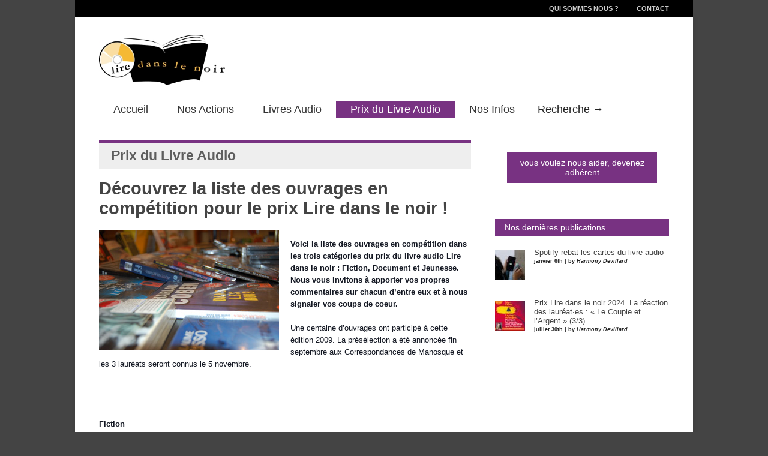

--- FILE ---
content_type: text/html; charset=UTF-8
request_url: https://www.liredanslenoir.com/decouvrez-la-liste-des-ouvrages-en-competition-pour-le-prix-lire-dans-le-noir/?option=com_content&task=view&id=413&Itemid=3
body_size: 14413
content:


<!doctype html >
<!--[if lt IE 7]> <html class="no-js ie6 oldie" lang="en"> <![endif]-->
<!--[if IE 7]>    <html class="no-js ie7 oldie" lang="en"> <![endif]-->
<!--[if IE 8]>    <html class="no-js ie8 oldie" lang="en"> <![endif]-->
<!--[if gt IE 8]><!--> <html class="no-js" lang="fr-FR"> <!--<![endif]-->

<head><script>(function(w,d,s,l,i){w[l]=w[l]||[];w[l].push({'gtm.start':new Date().getTime(),event:'gtm.js'});var f=d.getElementsByTagName(s)[0],j=d.createElement(s),dl=l!='dataLayer'?'&l='+l:'';j.async=true;j.src='https://www.googletagmanager.com/gtm.js?id='+i+dl;f.parentNode.insertBefore(j,f);})(window,document,'script','dataLayer','GTM-TB66G36');</script>
	
	
	<meta http-equiv="Content-Type" content="text/html; charset=UTF-8"/>
	
	<title>Lire Dans le Noir &raquo; Découvrez la liste des ouvrages en compétition pour le prix Lire dans le noir !</title>
	
			<meta name="viewport" content="width=device-width, initial-scale=1, maximum-scale=1"> 
		
	<meta name='robots' content='max-image-preview:large' />
<link rel="alternate" type="application/rss+xml" title="Lire Dans le Noir &raquo; Flux" href="https://www.liredanslenoir.com/feed/" />
<link rel="alternate" type="application/rss+xml" title="Lire Dans le Noir &raquo; Flux des commentaires" href="https://www.liredanslenoir.com/comments/feed/" />
<link rel="alternate" type="application/rss+xml" title="Lire Dans le Noir &raquo; Découvrez la liste des ouvrages en compétition pour le prix Lire dans le noir ! Flux des commentaires" href="https://www.liredanslenoir.com/decouvrez-la-liste-des-ouvrages-en-competition-pour-le-prix-lire-dans-le-noir/feed/" />
<script type="text/javascript">
window._wpemojiSettings = {"baseUrl":"https:\/\/s.w.org\/images\/core\/emoji\/14.0.0\/72x72\/","ext":".png","svgUrl":"https:\/\/s.w.org\/images\/core\/emoji\/14.0.0\/svg\/","svgExt":".svg","source":{"concatemoji":"https:\/\/www.liredanslenoir.com\/wp-includes\/js\/wp-emoji-release.min.js?ver=6.2"}};
/*! This file is auto-generated */
!function(e,a,t){var n,r,o,i=a.createElement("canvas"),p=i.getContext&&i.getContext("2d");function s(e,t){p.clearRect(0,0,i.width,i.height),p.fillText(e,0,0);e=i.toDataURL();return p.clearRect(0,0,i.width,i.height),p.fillText(t,0,0),e===i.toDataURL()}function c(e){var t=a.createElement("script");t.src=e,t.defer=t.type="text/javascript",a.getElementsByTagName("head")[0].appendChild(t)}for(o=Array("flag","emoji"),t.supports={everything:!0,everythingExceptFlag:!0},r=0;r<o.length;r++)t.supports[o[r]]=function(e){if(p&&p.fillText)switch(p.textBaseline="top",p.font="600 32px Arial",e){case"flag":return s("\ud83c\udff3\ufe0f\u200d\u26a7\ufe0f","\ud83c\udff3\ufe0f\u200b\u26a7\ufe0f")?!1:!s("\ud83c\uddfa\ud83c\uddf3","\ud83c\uddfa\u200b\ud83c\uddf3")&&!s("\ud83c\udff4\udb40\udc67\udb40\udc62\udb40\udc65\udb40\udc6e\udb40\udc67\udb40\udc7f","\ud83c\udff4\u200b\udb40\udc67\u200b\udb40\udc62\u200b\udb40\udc65\u200b\udb40\udc6e\u200b\udb40\udc67\u200b\udb40\udc7f");case"emoji":return!s("\ud83e\udef1\ud83c\udffb\u200d\ud83e\udef2\ud83c\udfff","\ud83e\udef1\ud83c\udffb\u200b\ud83e\udef2\ud83c\udfff")}return!1}(o[r]),t.supports.everything=t.supports.everything&&t.supports[o[r]],"flag"!==o[r]&&(t.supports.everythingExceptFlag=t.supports.everythingExceptFlag&&t.supports[o[r]]);t.supports.everythingExceptFlag=t.supports.everythingExceptFlag&&!t.supports.flag,t.DOMReady=!1,t.readyCallback=function(){t.DOMReady=!0},t.supports.everything||(n=function(){t.readyCallback()},a.addEventListener?(a.addEventListener("DOMContentLoaded",n,!1),e.addEventListener("load",n,!1)):(e.attachEvent("onload",n),a.attachEvent("onreadystatechange",function(){"complete"===a.readyState&&t.readyCallback()})),(e=t.source||{}).concatemoji?c(e.concatemoji):e.wpemoji&&e.twemoji&&(c(e.twemoji),c(e.wpemoji)))}(window,document,window._wpemojiSettings);
</script>
<style type="text/css">
img.wp-smiley,
img.emoji {
	display: inline !important;
	border: none !important;
	box-shadow: none !important;
	height: 1em !important;
	width: 1em !important;
	margin: 0 0.07em !important;
	vertical-align: -0.1em !important;
	background: none !important;
	padding: 0 !important;
}
</style>
	<link rel='stylesheet' id='main_css-css' href='https://www.liredanslenoir.com/wp-content/themes/gonzo-child/style.css?ver=6.2' type='text/css' media='all' />
<link rel='stylesheet' id='wp-block-library-css' href='https://www.liredanslenoir.com/wp-includes/css/dist/block-library/style.min.css?ver=6.2' type='text/css' media='all' />
<link rel='stylesheet' id='classic-theme-styles-css' href='https://www.liredanslenoir.com/wp-includes/css/classic-themes.min.css?ver=6.2' type='text/css' media='all' />
<style id='global-styles-inline-css' type='text/css'>
body{--wp--preset--color--black: #000000;--wp--preset--color--cyan-bluish-gray: #abb8c3;--wp--preset--color--white: #ffffff;--wp--preset--color--pale-pink: #f78da7;--wp--preset--color--vivid-red: #cf2e2e;--wp--preset--color--luminous-vivid-orange: #ff6900;--wp--preset--color--luminous-vivid-amber: #fcb900;--wp--preset--color--light-green-cyan: #7bdcb5;--wp--preset--color--vivid-green-cyan: #00d084;--wp--preset--color--pale-cyan-blue: #8ed1fc;--wp--preset--color--vivid-cyan-blue: #0693e3;--wp--preset--color--vivid-purple: #9b51e0;--wp--preset--gradient--vivid-cyan-blue-to-vivid-purple: linear-gradient(135deg,rgba(6,147,227,1) 0%,rgb(155,81,224) 100%);--wp--preset--gradient--light-green-cyan-to-vivid-green-cyan: linear-gradient(135deg,rgb(122,220,180) 0%,rgb(0,208,130) 100%);--wp--preset--gradient--luminous-vivid-amber-to-luminous-vivid-orange: linear-gradient(135deg,rgba(252,185,0,1) 0%,rgba(255,105,0,1) 100%);--wp--preset--gradient--luminous-vivid-orange-to-vivid-red: linear-gradient(135deg,rgba(255,105,0,1) 0%,rgb(207,46,46) 100%);--wp--preset--gradient--very-light-gray-to-cyan-bluish-gray: linear-gradient(135deg,rgb(238,238,238) 0%,rgb(169,184,195) 100%);--wp--preset--gradient--cool-to-warm-spectrum: linear-gradient(135deg,rgb(74,234,220) 0%,rgb(151,120,209) 20%,rgb(207,42,186) 40%,rgb(238,44,130) 60%,rgb(251,105,98) 80%,rgb(254,248,76) 100%);--wp--preset--gradient--blush-light-purple: linear-gradient(135deg,rgb(255,206,236) 0%,rgb(152,150,240) 100%);--wp--preset--gradient--blush-bordeaux: linear-gradient(135deg,rgb(254,205,165) 0%,rgb(254,45,45) 50%,rgb(107,0,62) 100%);--wp--preset--gradient--luminous-dusk: linear-gradient(135deg,rgb(255,203,112) 0%,rgb(199,81,192) 50%,rgb(65,88,208) 100%);--wp--preset--gradient--pale-ocean: linear-gradient(135deg,rgb(255,245,203) 0%,rgb(182,227,212) 50%,rgb(51,167,181) 100%);--wp--preset--gradient--electric-grass: linear-gradient(135deg,rgb(202,248,128) 0%,rgb(113,206,126) 100%);--wp--preset--gradient--midnight: linear-gradient(135deg,rgb(2,3,129) 0%,rgb(40,116,252) 100%);--wp--preset--duotone--dark-grayscale: url('#wp-duotone-dark-grayscale');--wp--preset--duotone--grayscale: url('#wp-duotone-grayscale');--wp--preset--duotone--purple-yellow: url('#wp-duotone-purple-yellow');--wp--preset--duotone--blue-red: url('#wp-duotone-blue-red');--wp--preset--duotone--midnight: url('#wp-duotone-midnight');--wp--preset--duotone--magenta-yellow: url('#wp-duotone-magenta-yellow');--wp--preset--duotone--purple-green: url('#wp-duotone-purple-green');--wp--preset--duotone--blue-orange: url('#wp-duotone-blue-orange');--wp--preset--font-size--small: 13px;--wp--preset--font-size--medium: 20px;--wp--preset--font-size--large: 36px;--wp--preset--font-size--x-large: 42px;--wp--preset--spacing--20: 0.44rem;--wp--preset--spacing--30: 0.67rem;--wp--preset--spacing--40: 1rem;--wp--preset--spacing--50: 1.5rem;--wp--preset--spacing--60: 2.25rem;--wp--preset--spacing--70: 3.38rem;--wp--preset--spacing--80: 5.06rem;--wp--preset--shadow--natural: 6px 6px 9px rgba(0, 0, 0, 0.2);--wp--preset--shadow--deep: 12px 12px 50px rgba(0, 0, 0, 0.4);--wp--preset--shadow--sharp: 6px 6px 0px rgba(0, 0, 0, 0.2);--wp--preset--shadow--outlined: 6px 6px 0px -3px rgba(255, 255, 255, 1), 6px 6px rgba(0, 0, 0, 1);--wp--preset--shadow--crisp: 6px 6px 0px rgba(0, 0, 0, 1);}:where(.is-layout-flex){gap: 0.5em;}body .is-layout-flow > .alignleft{float: left;margin-inline-start: 0;margin-inline-end: 2em;}body .is-layout-flow > .alignright{float: right;margin-inline-start: 2em;margin-inline-end: 0;}body .is-layout-flow > .aligncenter{margin-left: auto !important;margin-right: auto !important;}body .is-layout-constrained > .alignleft{float: left;margin-inline-start: 0;margin-inline-end: 2em;}body .is-layout-constrained > .alignright{float: right;margin-inline-start: 2em;margin-inline-end: 0;}body .is-layout-constrained > .aligncenter{margin-left: auto !important;margin-right: auto !important;}body .is-layout-constrained > :where(:not(.alignleft):not(.alignright):not(.alignfull)){max-width: var(--wp--style--global--content-size);margin-left: auto !important;margin-right: auto !important;}body .is-layout-constrained > .alignwide{max-width: var(--wp--style--global--wide-size);}body .is-layout-flex{display: flex;}body .is-layout-flex{flex-wrap: wrap;align-items: center;}body .is-layout-flex > *{margin: 0;}:where(.wp-block-columns.is-layout-flex){gap: 2em;}.has-black-color{color: var(--wp--preset--color--black) !important;}.has-cyan-bluish-gray-color{color: var(--wp--preset--color--cyan-bluish-gray) !important;}.has-white-color{color: var(--wp--preset--color--white) !important;}.has-pale-pink-color{color: var(--wp--preset--color--pale-pink) !important;}.has-vivid-red-color{color: var(--wp--preset--color--vivid-red) !important;}.has-luminous-vivid-orange-color{color: var(--wp--preset--color--luminous-vivid-orange) !important;}.has-luminous-vivid-amber-color{color: var(--wp--preset--color--luminous-vivid-amber) !important;}.has-light-green-cyan-color{color: var(--wp--preset--color--light-green-cyan) !important;}.has-vivid-green-cyan-color{color: var(--wp--preset--color--vivid-green-cyan) !important;}.has-pale-cyan-blue-color{color: var(--wp--preset--color--pale-cyan-blue) !important;}.has-vivid-cyan-blue-color{color: var(--wp--preset--color--vivid-cyan-blue) !important;}.has-vivid-purple-color{color: var(--wp--preset--color--vivid-purple) !important;}.has-black-background-color{background-color: var(--wp--preset--color--black) !important;}.has-cyan-bluish-gray-background-color{background-color: var(--wp--preset--color--cyan-bluish-gray) !important;}.has-white-background-color{background-color: var(--wp--preset--color--white) !important;}.has-pale-pink-background-color{background-color: var(--wp--preset--color--pale-pink) !important;}.has-vivid-red-background-color{background-color: var(--wp--preset--color--vivid-red) !important;}.has-luminous-vivid-orange-background-color{background-color: var(--wp--preset--color--luminous-vivid-orange) !important;}.has-luminous-vivid-amber-background-color{background-color: var(--wp--preset--color--luminous-vivid-amber) !important;}.has-light-green-cyan-background-color{background-color: var(--wp--preset--color--light-green-cyan) !important;}.has-vivid-green-cyan-background-color{background-color: var(--wp--preset--color--vivid-green-cyan) !important;}.has-pale-cyan-blue-background-color{background-color: var(--wp--preset--color--pale-cyan-blue) !important;}.has-vivid-cyan-blue-background-color{background-color: var(--wp--preset--color--vivid-cyan-blue) !important;}.has-vivid-purple-background-color{background-color: var(--wp--preset--color--vivid-purple) !important;}.has-black-border-color{border-color: var(--wp--preset--color--black) !important;}.has-cyan-bluish-gray-border-color{border-color: var(--wp--preset--color--cyan-bluish-gray) !important;}.has-white-border-color{border-color: var(--wp--preset--color--white) !important;}.has-pale-pink-border-color{border-color: var(--wp--preset--color--pale-pink) !important;}.has-vivid-red-border-color{border-color: var(--wp--preset--color--vivid-red) !important;}.has-luminous-vivid-orange-border-color{border-color: var(--wp--preset--color--luminous-vivid-orange) !important;}.has-luminous-vivid-amber-border-color{border-color: var(--wp--preset--color--luminous-vivid-amber) !important;}.has-light-green-cyan-border-color{border-color: var(--wp--preset--color--light-green-cyan) !important;}.has-vivid-green-cyan-border-color{border-color: var(--wp--preset--color--vivid-green-cyan) !important;}.has-pale-cyan-blue-border-color{border-color: var(--wp--preset--color--pale-cyan-blue) !important;}.has-vivid-cyan-blue-border-color{border-color: var(--wp--preset--color--vivid-cyan-blue) !important;}.has-vivid-purple-border-color{border-color: var(--wp--preset--color--vivid-purple) !important;}.has-vivid-cyan-blue-to-vivid-purple-gradient-background{background: var(--wp--preset--gradient--vivid-cyan-blue-to-vivid-purple) !important;}.has-light-green-cyan-to-vivid-green-cyan-gradient-background{background: var(--wp--preset--gradient--light-green-cyan-to-vivid-green-cyan) !important;}.has-luminous-vivid-amber-to-luminous-vivid-orange-gradient-background{background: var(--wp--preset--gradient--luminous-vivid-amber-to-luminous-vivid-orange) !important;}.has-luminous-vivid-orange-to-vivid-red-gradient-background{background: var(--wp--preset--gradient--luminous-vivid-orange-to-vivid-red) !important;}.has-very-light-gray-to-cyan-bluish-gray-gradient-background{background: var(--wp--preset--gradient--very-light-gray-to-cyan-bluish-gray) !important;}.has-cool-to-warm-spectrum-gradient-background{background: var(--wp--preset--gradient--cool-to-warm-spectrum) !important;}.has-blush-light-purple-gradient-background{background: var(--wp--preset--gradient--blush-light-purple) !important;}.has-blush-bordeaux-gradient-background{background: var(--wp--preset--gradient--blush-bordeaux) !important;}.has-luminous-dusk-gradient-background{background: var(--wp--preset--gradient--luminous-dusk) !important;}.has-pale-ocean-gradient-background{background: var(--wp--preset--gradient--pale-ocean) !important;}.has-electric-grass-gradient-background{background: var(--wp--preset--gradient--electric-grass) !important;}.has-midnight-gradient-background{background: var(--wp--preset--gradient--midnight) !important;}.has-small-font-size{font-size: var(--wp--preset--font-size--small) !important;}.has-medium-font-size{font-size: var(--wp--preset--font-size--medium) !important;}.has-large-font-size{font-size: var(--wp--preset--font-size--large) !important;}.has-x-large-font-size{font-size: var(--wp--preset--font-size--x-large) !important;}
.wp-block-navigation a:where(:not(.wp-element-button)){color: inherit;}
:where(.wp-block-columns.is-layout-flex){gap: 2em;}
.wp-block-pullquote{font-size: 1.5em;line-height: 1.6;}
</style>
<link rel='stylesheet' id='responsive-1-4-css' href='https://www.liredanslenoir.com/wp-content/themes/gonzo-child/css/responsive-1-4.css?ver=6.2' type='text/css' media='all' />
<link rel='stylesheet' id='responsive-1-12-css' href='https://www.liredanslenoir.com/wp-content/themes/gonzo-child/css/responsive-1-12.css?ver=6.2' type='text/css' media='all' />
<link rel='stylesheet' id='select2-style-css' href='https://www.liredanslenoir.com/wp-content/themes/gonzo-child/js/select2/select2.css?ver=6.2' type='text/css' media='all' />
<link rel='stylesheet' id='audioplayer-style-css' href='https://www.liredanslenoir.com/wp-content/themes/gonzo-child/css/audiojs-dewlike.css?ver=6.2' type='text/css' media='all' />
<link rel='stylesheet' id='lettering_styles-css' href='https://www.liredanslenoir.com/wp-content/themes/gonzo-child/css/lettering-style2.css?ver=20120208' type='text/css' media='all' />
<script type='text/javascript' id='jquery-core-js-extra'>
/* <![CDATA[ */
var gonzo_script = {"post_id":"8884","ajaxurl":"https:\/\/www.liredanslenoir.com\/wp-admin\/admin-ajax.php"};
var gonzo_script = {"post_id":"8884","ajaxurl":"https:\/\/www.liredanslenoir.com\/wp-admin\/admin-ajax.php"};
/* ]]> */
</script>
<script type='text/javascript' src='https://www.liredanslenoir.com/wp-includes/js/jquery/jquery.min.js?ver=3.6.3' id='jquery-core-js'></script>
<script type='text/javascript' src='https://www.liredanslenoir.com/wp-includes/js/jquery/jquery-migrate.min.js?ver=3.4.0' id='jquery-migrate-js'></script>
<script type='text/javascript' src='https://www.liredanslenoir.com/wp-content/themes/gonzo/js/libs/modernizr-2.0.6.min.js?ver=6.2' id='modernizr-js'></script>
<script type='text/javascript' src='https://www.liredanslenoir.com/wp-content/themes/gonzo/js/scripts.js?ver=6.2' id='scripts-js'></script>
<script type='text/javascript' src='https://www.liredanslenoir.com/wp-content/themes/gonzo-child/js/jcover/jquery-ui-1.7.2.custom.js' id='jquery-ui-js'></script>
<script type='text/javascript' src='https://www.liredanslenoir.com/wp-content/themes/gonzo-child/js/jcover/jquery.jcoverflip.js' id='jcoverflip-js'></script>
<script type='text/javascript' src='https://www.liredanslenoir.com/wp-content/themes/gonzo-child/js/select2/select2.js?ver=6.2' id='select2-script-js'></script>
<script type='text/javascript' src='https://www.liredanslenoir.com/wp-content/themes/gonzo-child/js/audiojs-master/audiojs/audio.js?ver=6.2' id='audioplayer-script-js'></script>
<script type='text/javascript' src='https://www.liredanslenoir.com/wp-content/themes/gonzo-child/js/jquery.lettering-0.6.1.min.js?ver=6.2' id='leterring-js'></script>
<link rel="https://api.w.org/" href="https://www.liredanslenoir.com/wp-json/" /><link rel="alternate" type="application/json" href="https://www.liredanslenoir.com/wp-json/wp/v2/posts/8884" />
<link rel="canonical" href="https://www.liredanslenoir.com/decouvrez-la-liste-des-ouvrages-en-competition-pour-le-prix-lire-dans-le-noir/" />
<link rel='shortlink' href='https://www.liredanslenoir.com/?p=8884' />
<link rel="alternate" type="application/json+oembed" href="https://www.liredanslenoir.com/wp-json/oembed/1.0/embed?url=https%3A%2F%2Fwww.liredanslenoir.com%2Fdecouvrez-la-liste-des-ouvrages-en-competition-pour-le-prix-lire-dans-le-noir%2F" />
<link rel="alternate" type="text/xml+oembed" href="https://www.liredanslenoir.com/wp-json/oembed/1.0/embed?url=https%3A%2F%2Fwww.liredanslenoir.com%2Fdecouvrez-la-liste-des-ouvrages-en-competition-pour-le-prix-lire-dans-le-noir%2F&#038;format=xml" />
<link rel="stylesheet" href="https://www.liredanslenoir.com/wp-content/themes/gonzo-child/font-awesome/css/font-awesome.min.css"><!--[if IE 7]><link rel="stylesheet" href="https://www.liredanslenoir.com/wp-content/themes/gonzo-child/font-awesome/css/font-awesome-ie7.min.css"><![endif]--><style>
/* Basic jCoverflip CSS */
      

     
      
</style>

	
	<!--[if IE 8]><link rel="stylesheet" type="text/css" media="all" href="https://www.liredanslenoir.com/wp-content/themes/gonzo/css/ie8.css" /><![endif]-->
	
	<!--[if IE 7]><link rel="stylesheet" type="text/css" media="all" href="https://www.liredanslenoir.com/wp-content/themes/gonzo/css/ie7.css" /><![endif]-->
	
	
	<link href='http://fonts.googleapis.com/css?family=Open+Sans:400italic,700italic,400,700' rel='stylesheet' type='text/css'>
	
		
	<noscript>
		<style>
			.es-carousel ul{display:block;}
		</style>
	</noscript>	
	
	<style>#back-top a:hover span, input.omc-header-search-button, .widget_calendar thead>tr>th, a.omc-blog-one-anchor, span.omc-module-a-stars-over, span.leading-article.omc-module-a-stars-over, span.omc-blog-two-stars-over, span.omc-featured-stars-over, .flex-direction-nav li .prev:hover, .flex-direction-nav li .next:hover, a.omc-social-small:hover, .es-nav span.es-nav-next:hover, .es-nav span.es-nav-prev:hover {background-color:#783282;}

	.widget_categories > ul > li > a:hover, a#omc-main-navigation ul li.current-menu-item a, nav#omc-main-navigation ul li.current-category-ancestor a, nav#omc-main-navigation ul li.current-menu-parent a, nav#omc-main-navigation ul li.current-post-ancestor a, a.omc-featured-label, a.omc-flex-category, h1.omc-half-width-label a,	a.omc-title-category-context, div.omc-category-block a, span.omc-criteria-percentage, div.omc-authorbox p a, h3.omc-default-widget-header, div.search-button, h3.widgettitle, h3.widgettitle span, 	.widget_categories > ul > li > a:hover, .flex-control-nav li a:hover, .flex-control-nav li a.active, .style1 ul.tabbernav li.tabberactive a, h3.omc-blog-two-cat a, h2.omc-quarter-width-label a, .pagination span, h3.omc-blog-one-cat a, nav#omc-main-navigation ul.sub-menu,  nav#omc-main-navigation ul.sub-menu,  .omc-footer-widget .tagcloud a:hover, input.search_button_sidebar, nav#omc-main-navigation ul li.current-menu-item a, nav#omc-main-navigation ul li.current-category-ancestor a, nav#omc-main-navigation ul li.current-menu-parent a, nav#omc-main-navigation ul li.current-post-ancestor a, a.omc-mobile-back-to-top, h3#comments-title, article#omc-full-article ul.omc-tabs li.active  {background:#783282;}

	::-moz-selection {background:#783282;}
	::selection {background:#783282;}

	div.omc-featured-overlay h1 a:hover, h5.omc-also-in a, table#wp-calendar>tbody>tr>td>a, tfoot>tr>td>a, tfoot>tr>td>a:link, tfoot>tr>td>a:visited, tfoot>tr>td>a:hover, tfoot>tr>td>a:active, .widget_calendar table#wp-calendar > tbody > tr > td > a {color:#783282;} 

	.flickr_badge_image:hover, .widget_nav_menu ul li a:hover, .widget_pages ul li a:hover, .widget_recent_entries ul li a:hover, .widget_archive ul li a:hover {border-color:#783282;}

	div.omc-cat-top  {border-top-color:#783282; !important}     
	
	li.comment > div {border-bottom-color:#783282; !important}
	.friendly_button a{background:#783282!important;}
	body {background-image:none; background-color:#444;}#omc-container {box-shadow:0px 0px 10px rgba(0, 0, 0, 0.1); -moz-box-shadow:0px 0px 10px rgba(0, 0, 0, 0.1);}/* Put your custom css in here  */
@media only screen and (max-width: 480px) { /*Remove background for 320px displays*/
	div#omc-transparent-layer {background:none;}
}

body {font-family:Open Sans, sans-serif;}body {font-size:12px;}article#omc-full-article p {color:#141823}
</style>
	
</head>

<body class="post-template-default single single-post postid-8884 single-format-standard" >

	<div id="fb-root">
	</div>
	<script>(function(d, s, id) {var js, fjs = d.getElementsByTagName(s)[0];  if (d.getElementById(id)) return;  js = d.createElement(s); js.id = id;  js.src = "//connect.facebook.net/en_US/all.js#xfbml=1";  fjs.parentNode.insertBefore(js, fjs); }(document, 'script', 'facebook-jssdk'));</script>

	<div id="omc-transparent-layer">
	
	<!-- <div class="preloaders" style=""></div>  -->
		
				
			<div id="omc-top-menu">
				
				<div class="omc-top-menu-inner"><ul id="menu-menu-top-header" class="menu"><li id="menu-item-22" class="menu-item menu-item-type-post_type menu-item-object-page menu-item-22"><a href="https://www.liredanslenoir.com/qui-sommes-nous/">Qui sommes nous ?</a></li>
<li id="menu-item-21" class="menu-item menu-item-type-post_type menu-item-object-page menu-item-21"><a href="https://www.liredanslenoir.com/contact/">Contact</a></li>
</ul></div>				
				<br class="clear" />
				
			</div>
		
				
		<div id="omc-container">
			
			<header>
			
					
				
				<a id="omc-logo" href="https://www.liredanslenoir.com"><img src="http://www.liredanslenoir.com/wp-content/uploads/2013/10/lire_ds_le_noir.jpg" alt="Lire Dans le Noir logo"  /></a>
					
				<nav id="omc-main-navigation">				
				
										
					<div class="omc-over-480"><ul id="menu-menu-principal" class="menu"><li id='menu-item-13'  class="menu-item menu-item-type-custom menu-item-object-custom menu-item-home"><a  href="http://www.liredanslenoir.com" id="E89B33">Accueil</a> <small class="nav_desc">E89B33</small></li>
<li id='menu-item-14'  class="menu-item menu-item-type-taxonomy menu-item-object-category"><a  href="https://www.liredanslenoir.com/categorie/actions/" id="990000">Nos Actions</a> <small class="nav_desc">990000</small></li>
<li id='menu-item-1439'  class="menu-item menu-item-type-taxonomy menu-item-object-category"><a  href="https://www.liredanslenoir.com/categorie/livres-audio/" id="119647">Livres Audio</a> <small class="nav_desc">119647</small></li>
<li id='menu-item-16'  class="menu-item menu-item-type-taxonomy menu-item-object-category current-post-ancestor current-menu-parent current-post-parent menu-item-has-children"><a  href="https://www.liredanslenoir.com/categorie/prix-du-livre-audio/" id="783282">Prix du Livre Audio</a> <small class="nav_desc">783282</small>
<ul class="sub-menu">
<li id='menu-item-18490'  class="menu-item menu-item-type-taxonomy menu-item-object-category"><a  href="https://www.liredanslenoir.com/categorie/prix-du-livre-audio/prix-du-livre-audio-2024/">Prix du livre audio 2024</a> </li>
<li id='menu-item-18393'  class="menu-item menu-item-type-taxonomy menu-item-object-category"><a  href="https://www.liredanslenoir.com/categorie/prix-du-livre-audio/prix-du-livre-audio-2023/">Prix du Livre audio 2023</a> </li>
<li id='menu-item-18087'  class="menu-item menu-item-type-taxonomy menu-item-object-category"><a  href="https://www.liredanslenoir.com/categorie/prix-du-livre-audio/prix-du-livre-audio-2022/">Prix du Livre audio 2022</a> </li>
<li id='menu-item-17860'  class="menu-item menu-item-type-taxonomy menu-item-object-category"><a  href="https://www.liredanslenoir.com/categorie/prix-du-livre-audio/prix-du-livre-audio-2021/">Prix du Livre audio 2021</a> </li>
<li id='menu-item-17567'  class="menu-item menu-item-type-taxonomy menu-item-object-category"><a  href="https://www.liredanslenoir.com/categorie/prix-du-livre-audio/prix-du-livre-audio-2020/">Prix du Livre audio 2020</a> </li>
<li id='menu-item-17262'  class="menu-item menu-item-type-taxonomy menu-item-object-category"><a  href="https://www.liredanslenoir.com/categorie/prix-du-livre-audio/prix-du-livre-audio-2019/">Prix du Livre audio 2019</a> </li>
<li id='menu-item-16784'  class="menu-item menu-item-type-taxonomy menu-item-object-category"><a  href="https://www.liredanslenoir.com/categorie/prix-du-livre-audio/prix-du-livre-audio-2018/">Prix du Livre audio 2018</a> </li>
<li id='menu-item-16356'  class="menu-item menu-item-type-taxonomy menu-item-object-category"><a  href="https://www.liredanslenoir.com/categorie/prix-du-livre-audio/prix-du-livre-2017/">Prix du Livre audio 2017</a> </li>
<li id='menu-item-15372'  class="menu-item menu-item-type-taxonomy menu-item-object-category"><a  href="https://www.liredanslenoir.com/categorie/prix-du-livre-audio/prix-du-livre-2015/">Prix du Livre audio 2015</a> </li>
<li id='menu-item-14994'  class="menu-item menu-item-type-taxonomy menu-item-object-category"><a  href="https://www.liredanslenoir.com/categorie/prix-du-livre-audio/prix-du-livre-2014/">Prix du Livre audio 2014</a> </li>
<li id='menu-item-14993'  class="menu-item menu-item-type-taxonomy menu-item-object-category"><a  href="https://www.liredanslenoir.com/categorie/prix-du-livre-audio/prix-du-livre-2013/">Prix du Livre audio 2013</a> </li>
<li id='menu-item-14992'  class="menu-item menu-item-type-taxonomy menu-item-object-category"><a  href="https://www.liredanslenoir.com/categorie/prix-du-livre-audio/prix-du-livre-2012/">Prix du Livre audio 2012</a> </li>
<li id='menu-item-14991'  class="menu-item menu-item-type-taxonomy menu-item-object-category"><a  href="https://www.liredanslenoir.com/categorie/prix-du-livre-audio/prix-du-livre-2011/">Prix du Livre audio 2011</a> </li>
<li id='menu-item-14990'  class="menu-item menu-item-type-taxonomy menu-item-object-category"><a  href="https://www.liredanslenoir.com/categorie/prix-du-livre-audio/prix-du-livre-2010/">Prix du Livre audio 2010</a> </li>
<li id='menu-item-14989'  class="menu-item menu-item-type-taxonomy menu-item-object-category current-post-ancestor current-menu-parent current-post-parent"><a  href="https://www.liredanslenoir.com/categorie/prix-du-livre-audio/prix-du-livre-2009/">Prix du Livre audio 2009</a> </li>
</ul>
</li>
<li id='menu-item-15'  class="menu-item menu-item-type-taxonomy menu-item-object-category"><a  href="https://www.liredanslenoir.com/categorie/infos/" id="ec36af">Nos Infos</a> <small class="nav_desc">ec36af</small></li>
<li id="omc-header-search">				
						<span id="omc-search-overlay">Recherche &rarr;</span>
						<form method="get" id="desktop-search" class="omc-search-form" action="https://www.liredanslenoir.com/">
							<input type="text" class="omc-header-search-input-box" value=""  name="s" id="fffff">
							<input type="submit" class="omc-header-search-button" id="searchsubmit" value="">
						</form>
					</li></ul></div>					
										
					<br class="clear" />
					
					<div class="omc-under-480"><select id="omc-mobile-menu"><option value="#">Navigation</option><option value="http://www.liredanslenoir.com">Accueil</option><option value="https://www.liredanslenoir.com/categorie/actions/">Nos Actions</option><option value="https://www.liredanslenoir.com/categorie/livres-audio/">Livres Audio</option><option value="https://www.liredanslenoir.com/categorie/prix-du-livre-audio/">Prix du Livre Audio</option><option value="https://www.liredanslenoir.com/categorie/prix-du-livre-audio/prix-du-livre-audio-2024/">Prix du livre audio 2024</option><option value="https://www.liredanslenoir.com/categorie/prix-du-livre-audio/prix-du-livre-audio-2023/">Prix du Livre audio 2023</option><option value="https://www.liredanslenoir.com/categorie/prix-du-livre-audio/prix-du-livre-audio-2022/">Prix du Livre audio 2022</option><option value="https://www.liredanslenoir.com/categorie/prix-du-livre-audio/prix-du-livre-audio-2021/">Prix du Livre audio 2021</option><option value="https://www.liredanslenoir.com/categorie/prix-du-livre-audio/prix-du-livre-audio-2020/">Prix du Livre audio 2020</option><option value="https://www.liredanslenoir.com/categorie/prix-du-livre-audio/prix-du-livre-audio-2019/">Prix du Livre audio 2019</option><option value="https://www.liredanslenoir.com/categorie/prix-du-livre-audio/prix-du-livre-audio-2018/">Prix du Livre audio 2018</option><option value="https://www.liredanslenoir.com/categorie/prix-du-livre-audio/prix-du-livre-2017/">Prix du Livre audio 2017</option><option value="https://www.liredanslenoir.com/categorie/prix-du-livre-audio/prix-du-livre-2015/">Prix du Livre audio 2015</option><option value="https://www.liredanslenoir.com/categorie/prix-du-livre-audio/prix-du-livre-2014/">Prix du Livre audio 2014</option><option value="https://www.liredanslenoir.com/categorie/prix-du-livre-audio/prix-du-livre-2013/">Prix du Livre audio 2013</option><option value="https://www.liredanslenoir.com/categorie/prix-du-livre-audio/prix-du-livre-2012/">Prix du Livre audio 2012</option><option value="https://www.liredanslenoir.com/categorie/prix-du-livre-audio/prix-du-livre-2011/">Prix du Livre audio 2011</option><option value="https://www.liredanslenoir.com/categorie/prix-du-livre-audio/prix-du-livre-2010/">Prix du Livre audio 2010</option><option value="https://www.liredanslenoir.com/categorie/prix-du-livre-audio/prix-du-livre-2009/">Prix du Livre audio 2009</option><option value="https://www.liredanslenoir.com/categorie/infos/">Nos Infos</option></select></div>						
					<div id="omc-header-search-mobi">		
					
						<form method="get" id="mobi-search" class="omc-mobi-search-form" action="https://www.liredanslenoir.com/">
						
							<input type="text" class="omc-header-mobi-search-input-box" value=""  name="s" id="mobi-mobi-search">
							
							<input type="submit" class="omc-header-mobi-search-button" id="seadssdrchsubmit" value="">
							
						</form>
						
					</div>	
						
				</nav>
				
				<br class="clear" />				
				
			</header>
<section id="omc-main">	

	<article id="omc-full-article" class="omc-inner-standard">
		
		
    <div class = "omc-cat-top single-livre-cat-top">	

<div class="single-livre-header-title">Prix du Livre Audio</div>
</div>


<h1 class="omc-post-heading-standard">Découvrez la liste des ouvrages en compétition pour le prix Lire dans le noir !</h1>

    <p><img decoding="async" class="alignleft"  alt="Des livres audio" src="http://www.liredanslenoir.com/wordpress-ldln5/wp-content/uploads/2010/06/prixldn_liste_lives_illustration_300.jpg" width="300" height="199" /><b><br />
Voici la liste des ouvrages en compétition dans les trois catégories du prix du livre audio Lire dans le noir : Fiction, Document et Jeunesse. Nous vous invitons à apporter vos propres commentaires sur chacun d&rsquo;entre eux et à nous signaler vos coups de coeur.<br />
</b></p>
<p>Une centaine d&rsquo;ouvrages ont participé à cette édition 2009. La présélection a été annoncée fin septembre aux Correspondances de Manosque et les 3 lauréats seront connus le 5 novembre.</p>
<p>&nbsp;</p>
<p><b><br />
Fiction</b></p>
<p>Audiolib :<br />
• <a href="index.php?option=com_content&amp;task=view&amp;id=326&amp;Itemid=3" target="_blank">Black Bazar</a> (Alain Mabanckou)<br />
• <a href="index.php?option=com_content&amp;task=view&amp;id=330&amp;Itemid=3" target="_blank">Bonjour Tristesse</a> (Françoise Sagan)<br />
• <a href="index.php?option=com_content&amp;task=view&amp;id=329&amp;Itemid=3" target="_blank">Claude Gueux</a> (Victor Hugo)<br />
• <a href="index.php?option=com_content&amp;task=view&amp;id=325&amp;Itemid=3" target="_blank">Courir</a> (Jean Echenoz)<br />
• <a href="index.php?option=com_content&amp;task=view&amp;id=322&amp;Itemid=3" target="_blank">Et on tuera tous les affreux</a> (Boris Vian)<br />
• <a href="index.php?option=com_content&amp;task=view&amp;id=323&amp;Itemid=3" target="_blank">L&rsquo;écume des jours</a> (Boris Vian)<br />
• <a href="index.php?option=com_content&amp;task=view&amp;id=327&amp;Itemid=3" target="_blank">L&rsquo;indifférent </a> (Marcel Proust)<br />
• <a href="index.php?option=com_content&amp;task=view&amp;id=321&amp;Itemid=3" target="_blank">La vie en sourdine</a> (David Lodge)<br />
• <a href="index.php?option=com_content&amp;task=view&amp;id=328&amp;Itemid=3" target="_blank">Le Horla</a> (Guy de Maupassant)<br />
• <a href="index.php?option=com_content&amp;task=view&amp;id=319&amp;Itemid=3" target="_blank">Le sumo qui ne pouvait pas grossir</a> (Eric-Emmanuel Schmitt)<br />
• <a href="index.php?option=com_content&amp;task=view&amp;id=324&amp;Itemid=3" target="_blank">Le voyage dans le passé</a> (Stefan Zweig)<br />
• <a href="index.php?option=com_content&amp;task=view&amp;id=318&amp;Itemid=3" target="_blank">Millenium Tome 3 : La reine dans le palais des courants d&rsquo;air</a> (Stieg Larsson)<br />
• <a href="index.php?option=com_content&amp;task=view&amp;id=317&amp;Itemid=3" target="_blank">Quitter le monde</a> (Douglas Kennedy)<br />
• <a href="index.php?option=com_content&amp;task=view&amp;id=320&amp;Itemid=3" target="_blank">Saules aveugles, femme endormie</a> (Hruki Murakami)<br />
CDL Editions :<br />
• <a href="index.php?option=com_content&amp;task=view&amp;id=333&amp;Itemid=3" target="_blank">Marie-Antoinette la dernière reine</a> (Evelyne Lever)<br />
• <a href="index.php?option=com_content&amp;task=view&amp;id=332&amp;Itemid=3" target="_blank">Où on va papa ?</a> (Jean-Louis Fournier)<br />
Caracolivres :<br />
• <a href="index.php?option=com_content&amp;task=view&amp;id=331&amp;Itemid=3" target="_blank">La femme d&rsquo;un autre mari sous le lit</a> (Fiodor Dosteïevski)<br />
Des oreilles pour lire :<br />
• <a href="index.php?option=com_content&amp;task=view&amp;id=334&amp;Itemid=3" target="_blank">Double assassinat dans la rue Morgue</a> (Edgar Allan Poe)<br />
• <a href="index.php?option=com_content&amp;task=view&amp;id=335&amp;Itemid=3" target="_blank">Le masque de la mort rouge</a> (Edgar Allan Poe)<br />
Les Editions des Femmes :<br />
• <a href="index.php?option=com_content&amp;task=view&amp;id=412&amp;Itemid=3" target="_blank">Dis-moi que tu me pardonnes</a> (Joyce Carol Oates)<br />
• <a href="index.php?option=com_content&amp;task=view&amp;id=411&amp;Itemid=3" target="_blank">J&rsquo;ai cherché&#8230;</a>(Charles Juliet)<br />
• <a href="index.php?option=com_content&amp;task=view&amp;id=414&amp;Itemid=3" target="_blank">La Princesse</a><a href="index.php?option=com_content&amp;task=view&amp;id=414&amp;Itemid=3" target="_blank">et Le violon de Rothschild</a> (Anton Tchekhov)<br />
• <a href="index.php?option=com_content&amp;task=view&amp;id=413&amp;Itemid=3" target="_blank">Troublé de l&rsquo;éveil</a>(Emmanuel Pierrat)<br />
Flammarion :<br />
• <a href="index.php?option=com_content&amp;task=view&amp;id=338&amp;Itemid=3" target="_blank">Jour de Souffrance</a> (Catherine Millet)<br />
• <a href="index.php?option=com_content&amp;task=view&amp;id=336&amp;Itemid=3" target="_blank">La mécanique du coeur</a> (Mathias Malzieu)<br />
Frémeaux et associés :<br />
• <a href="index.php?option=com_content&amp;task=view&amp;id=358&amp;Itemid=3" target="_blank">Colomba</a> (Prosper Mérimée)<br />
• <a href="index.php?option=com_content&amp;task=view&amp;id=398&amp;Itemid=3" target="_blank">Ubu roi</a> (Alfred Jarry)<br />
Gallimard :<br />
• <a href="index.php?option=com_content&amp;task=view&amp;id=401&amp;Itemid=3" target="_blank">Balzac et la petite tailleuse chinoise</a> (Dai Sijie)<br />
• <a href="index.php?option=com_content&amp;task=view&amp;id=402&amp;Itemid=3" target="_blank">Exercices de style</a> (Raymond Queneau)<br />
• <a href="index.php?option=com_content&amp;task=view&amp;id=377&amp;Itemid=3" target="_blank">Le chat noir et autres nouvelles</a> (Edgard Allan Poe)<br />
• <a href="index.php?option=com_content&amp;task=view&amp;id=399&amp;Itemid=3" target="_blank">Les dames de nage</a> (Bernard Giraudeau)<br />
• <a href="index.php?option=com_content&amp;task=view&amp;id=400&amp;Itemid=3" target="_blank">Un pedigree</a> (Patrick Modiano)<br />
• <a href="index.php?option=com_content&amp;task=view&amp;id=403&amp;Itemid=3" target="_blank">Terre des hommes</a> (Antoine de St Exupéry)<br />
Grinalbert Polymédia :<br />
• <a href="index.php?option=com_content&amp;task=view&amp;id=348&amp;Itemid=3" target="_blank">La fête à Coqueville</a> (Emile Zola)<br />
Livraphone :<br />
• <a href="index.php?option=com_content&amp;task=view&amp;id=340&amp;Itemid=3" target="_blank">La route</a> (Cormac Mc Carthy)<br />
Libellus :<br />
• <a href="index.php?option=com_content&amp;task=view&amp;id=341&amp;Itemid=3" target="_blank">Les montagnes hallucinées</a> (Howard Phillips Lovecraft)<br />
Oui Dire :<br />
• <a href="index.php?option=com_content&amp;task=view&amp;id=343&amp;Itemid=3" target="_blank">Petits arrangements avec la vie</a> (Jennifer Anderson)<br />
• <a href="index.php?option=com_content&amp;task=view&amp;id=342&amp;Itemid=3" target="_blank">S exotiquie S</a> (Néfissa Bénouniche)<br />
Sonobook :<br />
• <a href="index.php?option=com_content&amp;task=view&amp;id=344&amp;Itemid=3" target="_blank">Michel Strogoff</a> (Jules Verne)<br />
Thélème :<br />
• <a href="index.php?option=com_content&amp;task=view&amp;id=346&amp;Itemid=3" target="_blank">Bartleby</a> (Herman Melville)<br />
• <a href="index.php?option=com_content&amp;task=view&amp;id=367&amp;Itemid=3" target="_blank">Le bateau ivre</a> (Arthur Rimbaud)<br />
• <a href="index.php?option=com_content&amp;task=view&amp;id=347&amp;Itemid=3" target="_blank">Le Dahlia noir</a> (James Ellroy)<br />
• <a href="index.php?option=com_content&amp;task=view&amp;id=345&amp;Itemid=3" target="_blank">Le portrait de Dorian Gray</a> (Oscar Wilde)<br />
VDB :<br />
• <a href="index.php?option=com_content&amp;task=view&amp;id=386&amp;Itemid=3" target="_blank">Les piliers de la Terre</a> (Ken Follett)</p>
<p><b>Document</b></p>
<p>AB Prod :<br />
• <a href="index.php?option=com_content&amp;task=view&amp;id=349&amp;Itemid=3" target="_blank">Lettres de 1929</a> (Howard Phillips Lovecraft)<br />
Audiolib :<br />
• <a href="index.php?option=com_content&amp;task=view&amp;id=350&amp;Itemid=3" target="_blank">Journal</a> (Hélène Berr)<br />
• <a href="index.php?option=com_content&amp;task=view&amp;id=352&amp;Itemid=3" target="_blank">L&rsquo;art de la méditation</a> (Matthieu Ricard)<br />
• <a href="index.php?option=com_content&amp;task=view&amp;id=353&amp;Itemid=3" target="_blank">L&rsquo;avenir de l&rsquo;eau</a>(Erik Orsenna)<br />
• <a href="index.php?option=com_content&amp;task=view&amp;id=354&amp;Itemid=3" target="_blank">La Bible</a> , d&rsquo;après traduction de l&rsquo;abbé Filion<br />
• <a href="index.php?option=com_content&amp;task=view&amp;id=351&amp;Itemid=3" target="_blank">Sages paroles du Dalaï-lama</a><br />
Flammarion :<br />
• <a href="index.php?option=com_content&amp;task=view&amp;id=337&amp;Itemid=3" target="_blank">Confessions</a> (Soeur Emmanuelle)<br />
• <a href="index.php?option=com_content&amp;task=view&amp;id=357&amp;Itemid=3" target="_blank">L&rsquo;art de l&rsquo;essentiel</a> (Dominique Loreau)<br />
• <a href="index.php?option=com_content&amp;task=view&amp;id=389&amp;Itemid=3" target="_blank">La Cour des Dames (I), La Régente Noire</a> (Franck Ferrand)<br />
• <a href="index.php?option=com_content&amp;task=view&amp;id=355&amp;Itemid=3" target="_blank">La Cour des Dames (II), Les fils de France</a> (Franck Ferrand)<br />
• <a href="index.php?option=com_content&amp;task=view&amp;id=356&amp;Itemid=3" target="_blank">Le souci des plaisirs</a> (Michel Onfray)<br />
Frémeaux et Associés :<br />
• <a href="index.php?option=com_content&amp;task=view&amp;id=339&amp;Itemid=3" target="_blank">Les Confessions</a> (St Augustin),<br />
Gallimard :<br />
• <a href="index.php?option=com_content&amp;task=view&amp;id=404&amp;Itemid=3" target="_blank">De l&rsquo;hébreu au chinois</a> (Claude Hagège)<br />
• <a href="index.php?option=com_content&amp;task=view&amp;id=405&amp;Itemid=3" target="_blank">L&rsquo;avenir de la recherche, la recherche pour l&rsquo;avenir</a> (Pierre Joliot)<br />
• <a href="index.php?option=com_content&amp;task=view&amp;id=406&amp;Itemid=3" target="_blank">Pensées</a> (Pascal)<br />
Livrior :<br />
• <a href="index.php?option=com_content&amp;task=view&amp;id=359&amp;Itemid=3" target="_blank">Israël Palestine, à chacun ses vérités</a> (Katia Scifo)<br />
• <a href="index.php?option=com_content&amp;task=view&amp;id=408&amp;Itemid=3" target="_blank">Je suis le dernier juif</a> (Chil Rajchman)<br />
Naïve / Radio France :<br />
• <a href="index.php?option=com_content&amp;task=view&amp;id=390&amp;Itemid=3" target="_blank">Hervé Guilbert, L&rsquo;écrivain-photographe</a> (Vincent Josse)<br />
• <a href="index.php?option=com_content&amp;task=view&amp;id=360&amp;Itemid=3" target="_self">Selon le coeur</a> (Baruch Spinoza)<br />
Oui Dire :<br />
• <a href="index.php?option=com_content&amp;task=view&amp;id=361&amp;Itemid=3" target="_blank">Platero y yo</a> (Juan Ramon Jimènez)<br />
Textuel :<br />
• <a href="index.php?option=com_content&amp;task=view&amp;id=363&amp;Itemid=3" target="_blank">Discours sur le colonialisme</a> (Aimé Césaire)<br />
• <a href="index.php?option=com_content&amp;task=view&amp;id=362&amp;Itemid=3" target="_blank">La philosophie de la joie</a> (Alexandre Jollien)<br />
• <a href="index.php?option=com_content&amp;task=view&amp;id=364&amp;Itemid=3" target="_blank">Pierre Michon</a> (Agnès Castiglione)<br />
• <a href="index.php?option=com_content&amp;task=view&amp;id=366&amp;Itemid=3" target="_blank">Sur l&rsquo;Antiquité</a> (Paul Veyne)<br />
• <a href="index.php?option=com_content&amp;task=view&amp;id=365&amp;Itemid=3" target="_blank">Vers la société libérée</a>(André Gorz)<br />
De Vive voix :<br />
• <a href="index.php?option=com_content&amp;task=view&amp;id=368&amp;Itemid=3" target="_blank">L&rsquo;Iran &#8211; la fin de la Révolution islamique ?</a> (Olivier Roy)<br />
Radio France / Ina :<br />
• <a href="index.php?option=com_content&amp;task=view&amp;id=407&amp;Itemid=3" target="_blank">Colette, une femme insoumise</a> (entretiens avec André Parinaud)<br />
• <a href="index.php?option=com_content&amp;task=view&amp;id=371&amp;Itemid=3" target="_blank">Joseph Kessel. Témoin parmi les hommes</a> (Entretiens avec Paul Guimard)<br />
• <a href="index.php?option=com_content&amp;task=view&amp;id=370&amp;Itemid=3" target="_blank">La Nouvelle Vague</a> (Noël Simsolo)<br />
• <a href="index.php?option=com_content&amp;task=view&amp;id=369&amp;Itemid=3" target="_blank">Michel Audiard, le maître du dialogue</a><br />
VDB :<br />
• <a href="index.php?option=com_content&amp;task=view&amp;id=387&amp;Itemid=3" target="_blank">La Littérature française pour les Nuls</a> (Jean-Jospeh Julaud)</p>
<p><b>Jeunesse</b></p>
<p>Acte Sud junior <b>/</b>Tôt ou tard :<br />
• <a href="index.php?option=com_content&amp;task=view&amp;id=409&amp;Itemid=3" target="_blank">Billie et les rois de la nuit</a> (Emmanuel Da Silva)<b><br />
</b>Audiolib :<br />
• <a href="index.php?option=com_content&amp;task=view&amp;id=373&amp;Itemid=3" target="_blank">Entrer en Philo</a> (Jean-Paul Jouary)<br />
• <a href="index.php?option=com_content&amp;task=view&amp;id=372&amp;Itemid=3" target="_blank">Fascination</a> (Stephenie Meyer)<br />
Benjamin Medias :<br />
• <a href="index.php?option=com_content&amp;task=view&amp;id=395&amp;Itemid=3" target="_blank">Maman où es-tu ? Maman que fais-tu ?</a>  (Françoise Bobe)<br />
• <a href="index.php?option=com_content&amp;task=view&amp;id=384&amp;Itemid=3" target="_blank">Quoi, quoi, quoi ? dit le chat</a> (Sarah Cone Bryant)<br />
Didier Jeunesse :<br />
• <a href="index.php?option=com_content&amp;task=view&amp;id=392&amp;Itemid=3" target="_blank">La Petite Sirène</a> (H.C.Andersen)<br />
Eveil et Découvertes :<br />
• <a href="index.php?option=com_content&amp;task=view&amp;id=391&amp;Itemid=3" target="_blank">Les clefs du zoo</a> (Pierre Ducrozet)<br />
Frémeaux et Associés :<br />
• <a href="index.php?option=com_content&amp;task=view&amp;id=393&amp;Itemid=3" target="_blank">20 000 lieues sous les mers</a> (Jules Verne)<br />
• <a href="index.php?option=com_content&amp;task=view&amp;id=374&amp;Itemid=3" target="_blank">Contes traditionnels de Suède et Norvège</a><br />
Gallimard :<br />
• <a href="index.php?option=com_content&amp;task=view&amp;id=375&amp;Itemid=3" target="_blank">L&rsquo;omelette au sucre</a> (Jean-Philippe Arrou-Vignod)<br />
• <a href="index.php?option=com_content&amp;task=view&amp;id=376&amp;Itemid=3" target="_blank">Little Lou</a> (Jean Claverie)<br />
• <a href="index.php?option=com_content&amp;task=view&amp;id=378&amp;Itemid=3" target="_blank">Lullaby</a> (Jean-Marie Gustave Le Clézio)<br />
Hélium :<br />
• <a href="index.php?option=com_content&amp;task=view&amp;id=394&amp;Itemid=3" target="_blank">Ma grande soeur m&rsquo;a dit</a> (Gilberte Niamh-Bourget)<br />
Milan :<br />
• <a href="index.php?option=com_content&amp;task=view&amp;id=379&amp;Itemid=3" target="_blank">Contes du Japon</a> (Claude Clément)<br />
• <a href="index.php?option=com_content&amp;task=view&amp;id=380&amp;Itemid=3" target="_blank">Contes et sagesses d&rsquo;Afrique</a> (Souleymane Mbodj)<br />
Oui Dire :<br />
• <a href="index.php?option=com_content&amp;task=view&amp;id=382&amp;Itemid=3" target="_blank">Toute petite histoire d&rsquo;O</a> (Véronique Déroide)<br />
Sonobook :<br />
• <a href="index.php?option=com_content&amp;task=view&amp;id=396&amp;Itemid=3" target="_blank">L&rsquo;homme qui voulut être roi</a> (Richard Kipling)<br />
Thélème :<br />
• <a href="index.php?option=com_content&amp;task=view&amp;id=397&amp;Itemid=3" target="_blank">Tom Sawyer</a> (Mark Twain)<br />
VDB :<br />
• <a href="index.php?option=com_content&amp;task=view&amp;id=388&amp;Itemid=3" target="_blank">Autre monde, L&rsquo;alliance des trois</a> (Maxime Chattam)</p>
<p>&nbsp;</p>
<p><img decoding="async" loading="lazy" class="alignleft"  alt="logo de la SGDL" src="http://www.liredanslenoir.com/wordpress-ldln5/wp-content/uploads/2010/06/logo_sgdl_100.jpg" width="100" height="52" /></p>
<p><img decoding="async" loading="lazy" class="alignleft"  alt="logo radiofrance" src="http://www.liredanslenoir.com/wordpress-ldln5/wp-content/uploads/2010/06/logos_radiofrance_newsletter.jpg" width="101" height="90" /> <a href="http://www.orange.com/fondation" target="_blank"><img decoding="async" loading="lazy" class="alignleft"  alt="logo orange" src="http://www.liredanslenoir.com/wordpress-ldln5/wp-content/uploads/2010/06/logo_orange_100.jpg" width="100" height="28" /></a> <img decoding="async" loading="lazy" class="alignleft"  alt="logo de la mairie de paris" src="http://www.liredanslenoir.com/wordpress-ldln5/wp-content/uploads/2010/06/logomairiedeparis_150.jpg" width="150" height="19" /> <img decoding="async" loading="lazy" class="alignleft"  alt="logo du ministère de la culture" src="http://www.liredanslenoir.com/wordpress-ldln5/wp-content/uploads/2010/06/logo_ministere_de_la_culture.jpg" width="87" height="114" /> <img decoding="async" loading="lazy" class="alignleft"  alt="logo du Crédit mutuel" src="http://www.liredanslenoir.com/wordpress-ldln5/wp-content/uploads/2010/06/logo_cm_100.jpg" width="100" height="31" /></p>
<p><a href="index.php?option=com_content&amp;task=view&amp;id=312&amp;Itemid=3" target="_blank">En savoir plus sur le comité de présélection<br />
En savoir plus sur le « Prix Lire dans le noir du livre audio »</a><br />
<a href="index.php?option=com_content&amp;task=view&amp;id=303&amp;Itemid=3" target="_self">Le mot du parrain du Prix : Jean d&rsquo;Ormesson</a></p>

    
    
<p class="omc-single-tags"></p>

    

<br class="clear"/>

<div id="bookmarker_21090"></div><script type="text/javascript" src="http://services.supportduweb.com/bookmarker/6-21090.js"></script>



    
			<div id="comments">



	<div id="respond" class="comment-respond">
		<h3 id="reply-title" class="comment-reply-title">Laisser un commentaire <small><a rel="nofollow" id="cancel-comment-reply-link" href="/decouvrez-la-liste-des-ouvrages-en-competition-pour-le-prix-lire-dans-le-noir/?option=com_content&amp;task=view&amp;id=413&amp;Itemid=3#respond" style="display:none;">Annuler la réponse</a></small></h3><p class="must-log-in">Vous devez <a href="https://www.liredanslenoir.com/wp-login.php?redirect_to=https%3A%2F%2Fwww.liredanslenoir.com%2Fdecouvrez-la-liste-des-ouvrages-en-competition-pour-le-prix-lire-dans-le-noir%2F">vous connecter</a> pour publier un commentaire.</p>	</div><!-- #respond -->
	
</div><!-- #comments -->

    		
	</article><!-- /omc-full-article -->

</section><!-- /omc-main -->

<section id="omc-sidebar" class="omc-right">

    <a href="#top" class="omc-mobile-back-to-top">Revenir en haut &uarr;</a>

    <ul class="xoxo">
        <li id="custom_html-3" class="widget_text omc-widget widget_custom_html"><div class="textwidget custom-html-widget"><div class="friendly_button_wrapper">
<div class="friendly_button friendly_button_large friendly_button_pink friendly_button_less_round friendly_button_none"><a href="http://www.liredanslenoir.com/adherer/">vous voulez nous aider, devenez adhérent</a></div>
</div>
</div></li>		<li id="recent-posts-8" class="omc-widget widget_recent_entries">		<h3 class="widgettitle"><span>Nos dernières publications</span></h3>		<ul>
				<li>
			<a href="https://www.liredanslenoir.com/spotify-rebat-les-cartes-du-livre-audio/">				
				<img src="https://www.liredanslenoir.com/wp-content/uploads/2025/01/Spotify-1x6-pexels-cottonbro-50x50.jpg" class="wpp-thumbnail wp-post-image wp-post-image" alt="Vue par-dessus l&#039;épaule d&#039;une jeune femme en jean à la peau claire, un tatouage sur l&#039;avant-bras droit, casque audio sur les oreilles, qui tient dans sa main gauche sur ses genoux son smartphone où le logo de Spotify apparaît sur fond noir." decoding="async" loading="lazy" srcset="https://www.liredanslenoir.com/wp-content/uploads/2025/01/Spotify-1x6-pexels-cottonbro-50x50.jpg 50w, https://www.liredanslenoir.com/wp-content/uploads/2025/01/Spotify-1x6-pexels-cottonbro-300x300.jpg 300w, https://www.liredanslenoir.com/wp-content/uploads/2025/01/Spotify-1x6-pexels-cottonbro-150x150.jpg 150w, https://www.liredanslenoir.com/wp-content/uploads/2025/01/Spotify-1x6-pexels-cottonbro-200x196.jpg 200w, https://www.liredanslenoir.com/wp-content/uploads/2025/01/Spotify-1x6-pexels-cottonbro-186x186.jpg 186w, https://www.liredanslenoir.com/wp-content/uploads/2025/01/Spotify-1x6-pexels-cottonbro.jpg 520w" sizes="(max-width: 50px) 100vw, 50px" />					
			</a>				
			<a href="https://www.liredanslenoir.com/spotify-rebat-les-cartes-du-livre-audio/" title="Spotify rebat les cartes du livre audio">				
				<span class="wpp-post-title">Spotify rebat les cartes du livre audio</span>				
			</a>  				
			<span class="post-stats">janvier 6th | by <span class="wpp-author">Harmony Devillard</span></span>				
		</li>		<li>
			<a href="https://www.liredanslenoir.com/prixliredanslenoir2024-reactions-3-le-couple-et-largent/">				
				<img src="https://www.liredanslenoir.com/wp-content/uploads/2024/05/Le_couple_argent-50x50.jpeg" class="wpp-thumbnail wp-post-image wp-post-image" alt="Couverture du livre audio « Le Couple et l’Argent : Pourquoi les hommes sont plus riches que les femmes » de Titiou Lecoq, lu par Amélie" decoding="async" loading="lazy" srcset="https://www.liredanslenoir.com/wp-content/uploads/2024/05/Le_couple_argent-50x50.jpeg 50w, https://www.liredanslenoir.com/wp-content/uploads/2024/05/Le_couple_argent-300x300.jpeg 300w, https://www.liredanslenoir.com/wp-content/uploads/2024/05/Le_couple_argent-1024x1024.jpeg 1024w, https://www.liredanslenoir.com/wp-content/uploads/2024/05/Le_couple_argent-150x150.jpeg 150w, https://www.liredanslenoir.com/wp-content/uploads/2024/05/Le_couple_argent-768x768.jpeg 768w, https://www.liredanslenoir.com/wp-content/uploads/2024/05/Le_couple_argent-200x200.jpeg 200w, https://www.liredanslenoir.com/wp-content/uploads/2024/05/Le_couple_argent-186x186.jpeg 186w, https://www.liredanslenoir.com/wp-content/uploads/2024/05/Le_couple_argent.jpeg 1400w" sizes="(max-width: 50px) 100vw, 50px" />					
			</a>				
			<a href="https://www.liredanslenoir.com/prixliredanslenoir2024-reactions-3-le-couple-et-largent/" title="Prix Lire dans le noir 2024. La réaction des lauréat·es : « Le Couple et l’Argent » (3/3)">				
				<span class="wpp-post-title">Prix Lire dans le noir 2024. La réaction des lauréat·es : « Le Couple et l’Argent » (3/3)</span>				
			</a>  				
			<span class="post-stats">juillet 30th | by <span class="wpp-author">Harmony Devillard</span></span>				
		</li>		</ul>
		</li>					

    </ul><!-- /xoxo -->

</section>	

<br class="clear" />

</div> <!--! end of #container -->
	
	<footer id="omc-boxed">
	
		<div id="omc-footer-border"></div>
	
		<div id="omc-inner-footer">
		
		<div class="omc-footer-widget-full-width">
					</div>

			<div class="omc-footer-widget-column">
				
				<div class="omc-footer-widget">
				
										
					<div id="block-3" class="omc-footer-widget widget_block">
<div class="wp-block-columns is-layout-flex wp-container-2">
<div class="wp-block-column is-layout-flow" style="flex-basis:100%"></div>
</div>
</div>		
				
				</div><!-- /omc-footer-widget -->
				
			</div><!--- /first-footer-column -->

			<div class="omc-footer-widget-column">
				
						
					
			</div><!--- /second-footer-column -->

			<div class="omc-footer-widget-column">
				
						
					
			</div><!--- /third-footer-column -->

			<div class="omc-footer-widget-column no-right">
				
						
					
			</div><!--- /fourth-footer-column -->
			
			<br class="clear" />
		
		</div><!-- /omc-inner-footer -->
		
	</footer>
	
		
		<div class="omc-copyright-area">
			
			<div class="omc-copyright-left">
				
				<p>&copy; 2013 Lire dans le Noir</p>
				
			</div><!-- /omc-copyright-left -->
			
			<div class="omc-copyright-right">
				
				<div class="omc-copyright-menu"><ul id="menu-menu-footer" class="menu"><li id="menu-item-27" class="menu-item menu-item-type-custom menu-item-object-custom menu-item-home menu-item-27"><a href="http://www.liredanslenoir.com">Accueil</a></li>
<li id="menu-item-28" class="menu-item menu-item-type-post_type menu-item-object-page menu-item-28"><a href="https://www.liredanslenoir.com/contact/">Contact</a></li>
</ul></div>				
				<br class="clear" />
				
			</div><!-- /omc-copyright-right -->
			
			<br class="clear" /> 
		<a href="#top" class="omc-mobile-back-to-top omc-bottom-b-t-t">Revenir en haut &uarr;</a>	
		</div><!-- /omc-copyright-area -->
		
		

	<p id="back-top"><a href="#top"><span></span></a></p>

	  
<script type='text/javascript' >
 jQuery( document ).ready( function(){
 	 
       startindex = 2;
 	 
 	 jQuery( '#flip' ).jcoverflip(
            
       {
            current: startindex,
            change: function(event, param ){
            	
            	itemid = param.to 
            	jcover_get_content( itemid )
            	
            },
            beforeCss: function( el, container, offset ){
            return [
              jQuery.jcoverflip.animationElement( el, { left: ( container.width( )/2 - 210 - 110*offset + 20*offset )+'px', bottom: '-12px' }, { } ),
              jQuery.jcoverflip.animationElement( el.find( 'img' ), { width: Math.max(10,100-20*offset*offset) + 'px' }, {} )
            ];
          },
          afterCss: function( el, container, offset ){
            return [
              jQuery.jcoverflip.animationElement( el, { left: ( container.width( )/2 + 110 + 110*offset )+'px', bottom: '-12px' }, { } ),
              jQuery.jcoverflip.animationElement( el.find( 'img' ), { width: Math.max(10,100-20*offset*offset) + 'px' }, {} )
            ];
          },
          currentCss: function( el, container ){
            return [
              jQuery.jcoverflip.animationElement( el, { left: ( container.width( )/2 - 85 )+'px', bottom : '-12px' }, { } ),
              jQuery.jcoverflip.animationElement( el.find( 'img' ), { width: '170px' }, {} )
            ];
          },
      });
        
      jcover_get_content( startindex  );
  
});
 
 
var old_hidden_content;
var old_hidden_content_index;

function jcover_get_content( index )
{
    console.log( "jcover_get_content index : " + index );
    
    //var content = jQuery('#flip li.ui-jcoverflip--item:eq('+index+') ');
    // si ancien , le remet à sa place
    if ( old_hidden_content ) {
    	old_hidden_content.detach();
    	old_hidden_content.appendTo( '#flip li.ui-jcoverflip--item:eq('+old_hidden_content_index+') ' );
    	old_hidden_content = null;
    } 
   
    //prend le nouveau element
    var content = jQuery('#flip li.ui-jcoverflip--item:eq('+index+') .flip-hidden-content');
    // le detach et enregistre
    old_hidden_content = content.detach();
    old_hidden_content_index = index;
    
    //console.log( content.html() );
 
    jQuery('#flip-content').empty();
    content.appendTo( '#flip-content' );

    
}
 
function jcover_previous()
{
    jQuery( '#flip' ).jcoverflip("previous");
}
function jcover_next()
{
    jQuery( '#flip' ).jcoverflip("next");
}
</script>
 
<script type='text/javascript'> 

jQuery(document).ready(function($) {
	
	$("select[name|='archive-dropdown']").select2(
	    
	    { 
	    width:290, 
	    }
	    
	    );
	
	$("#field_auteur").select2(
	    
	    { 
	    width:290, 
	    }
	    
	    );
	
	$("#field_lecteur").select2(
	    
	    { 
	    width:290, 
	    }
	    
	    );
	$("#field_prixdulivre").select2(
	    
	    { 
	    width:290, 
	    }
	    
	    );
	$("#field_section").select2(
	    
	    { 
	    width:290, 
	    }
	    
	    );
	$("#field_editeur").select2(
	    
	    { 
	    width:290, 
	    }
	    
	    );
	
	
	
      });
 
 
</script>
<script type='text/javascript'> 

jQuery(document).ready(function($) {
	
	audiojs.events.ready(function() {
      	      
       	var as = audiojs.createAll( 
      	    { 
      	    	css: false,
      	    	/* createPlayer: 
      	    	{
      	    	    //markup: '<div class="play-pause"><p class="play"></p><p class="pause"></p><p class="loading"></p><p class="error"></p></div>',
      	    	    //playPauseClass: 'play-pause',
      	    	} */
              
           } 
      	  
      	);
      	      
        //var audios = document.getElementsByTagName('audio');
        /*
        var audios = $(".content-audio");
        
        var a1 = audiojs.create(audios[0], 
            
            { 
            css: false,
            	
            } 
            );
        */
    
       /*
        var a1 = audiojs.create(audios[0], {
          css: false,
          createPlayer: {
            markup: true,
            playPauseClass: 'play-pauseZ',
            scrubberClass: 'scrubberZ',
            progressClass: 'progressZ',
            loaderClass: 'loadedZ',
            timeClass: 'timeZ',
            durationClass: 'durationZ',
            playedClass: 'playedZ',
            errorMessageClass: 'error-messageZ',
            playingClass: 'playingZ',
            loadingClass: 'loadingZ',
            errorClass: 'errorZ'
          }
        });*/

        //var a2 = audiojs.create(audios[1]);
/*
        var a3 = audiojs.create(audios[2], {
          createPlayer: {
            markup: '\
              <div class="play-pause"> \
                <p class="play"></p> \
                <p class="pause"></p> \
                <p class="loading"></p> \
                <p class="error"></p> \
              </div> \
              <div class="scrubber"> \
                <div class="progress"></div> \
                <div class="loaded"></div> \
              </div> \
              <div class="time"> \
                <em class="played">00:00</em>/<strong class="duration">00:00</strong> \
              </div> \
              <div class="error-message"></div>',
            playPauseClass: 'play-pause',
            scrubberClass: 'scrubber',
            progressClass: 'progress',
            loaderClass: 'loaded',
            timeClass: 'time',
            durationClass: 'duration',
            playedClass: 'played',
            errorMessageClass: 'error-message',
            playingClass: 'playing',
            loadingClass: 'loading',
            errorClass: 'error'
          });
*/
      });
    






/*
$( 'audio.content-audio' ).audioPlayer(
{
    classPrefix: 'audioplayer',
    strPlay: 'Play',
    strPause: 'Pause',
    strVolume: 'Volume'
});

$( 'audio.content-mini-audio' ).audioPlayer(
{
    classPrefix: 'audioplayer',
    strPlay: 'Play',
    strPause: 'Pause',
    strVolume: 'Volume'
});
*/

});

</script>

<script type='text/javascript'>
  
jQuery(document).ready(function($) {

    var letters = $("#header-banner-slogan").lettering();
    
    //affiche l'entete après son traitement par lettering et positionnment CSS  
    $(".header-description").css( "display", "block" );
    
    
    
    setTimeout( function(){ letter_animation( );  }, 2000 );

    function letter_animation( opacity )
    {    
	opacity = 0;
	
	$('.char1, .char2, .char3, .char5, .char6, .char7, .char8, .char9, .char10')
       .delay(0).animate({opacity: opacity}, 800 ).animate({opacity: 100}, 800 ) ;
       	 
       $('.char12, .char14 , .char15, .char16 , .char17 , .char18 , .char19,.char20')
       .delay(1000).animate({opacity: opacity}, 800).animate({opacity: 100}, 800 ) ;
       	       	   
       $('.char22 , .char23, .char25 , .char26, .char27, .char28 , .char29 , .char30 , .char31, .char32')
	.delay(2000).animate( {opacity: opacity}, 800 ).animate({opacity: 100}, 800 ) ;
	
	
	//opacity = ( opacity > 0 )? 0:100;
	/*
	$(".header-description span").delay(3000).each( 
	    function(i,elem ) {
	    	$(elem).animate( {opacity: 0 }, 100+(i*10) );
	    }
	 );
	 */
	
	
	//setTimeout( function(){ letter_animation( );  }, 13000 );

      }
 
 
});

</script>

<script type='text/javascript'>

jQuery(document).ready(function($) {

    var $container = $('.mas_row');
    // initialize
    $container.masonry({
      columnWidth: ".cart-livre",
      itemSelector: ".cart-livre"
    });

});

</script>
<script type='text/javascript'>

    function reset_searchform_book()
    {
    	document.searchform.reset();
    	jQuery("#field_auteur").select2("val", 0 );
    	jQuery("#field_lecteur").select2("val", 0 );
    	jQuery("#field_prixdulivre").select2("val", 0 );
    	jQuery("#field_section").select2("val", 0 );
    	jQuery("#field_editeur").select2("val", 0 );
    	 
    }
</script>

<style id='core-block-supports-inline-css' type='text/css'>
.wp-container-2.wp-container-2{flex-wrap:nowrap;}
</style>
<script type='text/javascript' src='https://www.liredanslenoir.com/wp-includes/js/comment-reply.min.js?ver=6.2' id='comment-reply-js'></script>
<script type='text/javascript' src='https://www.liredanslenoir.com/wp-includes/js/imagesloaded.min.js?ver=4.1.4' id='imagesloaded-js'></script>
<script type='text/javascript' src='https://www.liredanslenoir.com/wp-includes/js/masonry.min.js?ver=4.2.2' id='masonry-js'></script>

	<!--[if lt IE 7 ]>
		<script src="//ajax.googleapis.com/ajax/libs/chrome-frame/1.0.2/CFInstall.min.js"></script>
		<script>window.attachEvent("onload",function(){CFInstall.check({mode:"overlay"})})</script>
	<![endif]-->

	</div><!-- /transparent-layer -->
	
		
</body>

</html>




--- FILE ---
content_type: text/html; charset=utf-8
request_url: https://www.google.com/recaptcha/api2/aframe
body_size: 256
content:
<!DOCTYPE HTML><html><head><meta http-equiv="content-type" content="text/html; charset=UTF-8"></head><body><script nonce="9WOeDT0ax5qHwFv1LE8m8w">/** Anti-fraud and anti-abuse applications only. See google.com/recaptcha */ try{var clients={'sodar':'https://pagead2.googlesyndication.com/pagead/sodar?'};window.addEventListener("message",function(a){try{if(a.source===window.parent){var b=JSON.parse(a.data);var c=clients[b['id']];if(c){var d=document.createElement('img');d.src=c+b['params']+'&rc='+(localStorage.getItem("rc::a")?sessionStorage.getItem("rc::b"):"");window.document.body.appendChild(d);sessionStorage.setItem("rc::e",parseInt(sessionStorage.getItem("rc::e")||0)+1);localStorage.setItem("rc::h",'1768664757570');}}}catch(b){}});window.parent.postMessage("_grecaptcha_ready", "*");}catch(b){}</script></body></html>